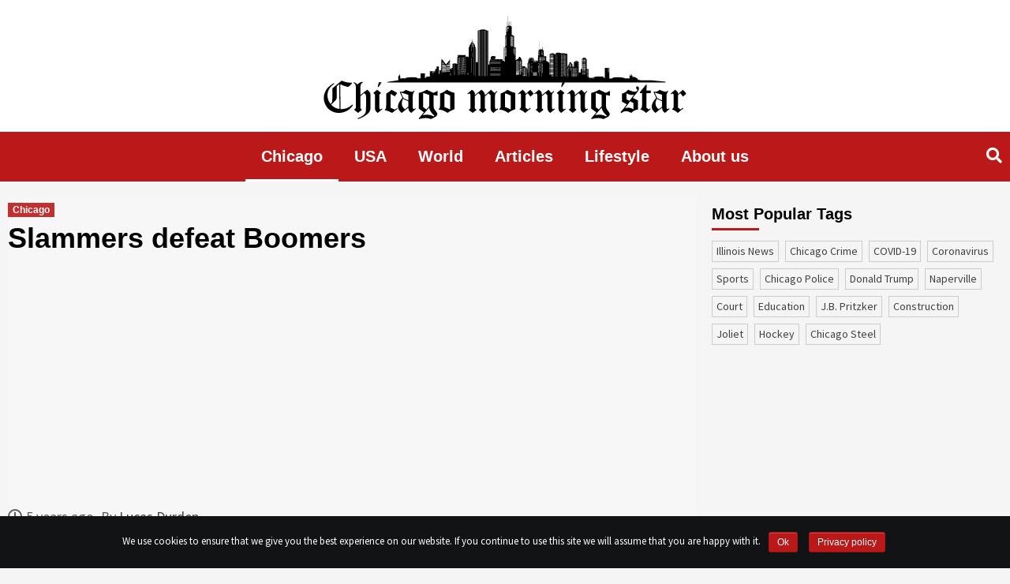

--- FILE ---
content_type: text/html; charset=UTF-8
request_url: https://chicagomorningstar.com/slammers-defeat-boomers
body_size: 14687
content:
<!doctype html><html lang="en-US" prefix="og: http://ogp.me/ns# fb: http://ogp.me/ns/fb#"><head>  <script data-no-minify="1" async src="https://chicagomorningstar.com/wp-content/cache/busting/1/gtm-37e85030537638f735d88a584a211fa7.js"></script> <script>window.dataLayer = window.dataLayer || [];

    function gtag() {
      dataLayer.push(arguments);
    }
    gtag('js', new Date());

    gtag('config', 'UA-134141211-1');

    setTimeout(function() {
      gtag('event', location.pathname, {
        'event_category': 'Visit without refusal',
      });
    }, 1000);</script> <script data-ad-client="ca-pub-1753823183000897" async src="https://pagead2.googlesyndication.com/pagead/js/adsbygoogle.js"></script> <meta charset="UTF-8"><meta name="viewport" content="width=device-width, initial-scale=1"><meta name="propeller" content="6a9b9d1805b3fed959c980d22c5102a9"><link rel="profile" href="http://gmpg.org/xfn/11"><title>Slammers defeat Boomers</title> <script type="text/javascript">function theChampLoadEvent(e){var t=window.onload;if(typeof window.onload!="function"){window.onload=e}else{window.onload=function(){t();e()}}}</script> <script type="text/javascript">var theChampDefaultLang = 'en_US', theChampCloseIconPath = 'https://chicagomorningstar.com/wp-content/plugins/super-socializer/images/close.png';</script> <script>var theChampSiteUrl = 'https://chicagomorningstar.com', theChampVerified = 0, theChampEmailPopup = 0;</script> <script>var theChampFBKey = '', theChampFBLang = 'en_US', theChampFbLikeMycred = 0, theChampSsga = 0, theChampCommentNotification = 0, theChampHeateorFcmRecentComments = 0, theChampFbIosLogin = 0;</script> <script type="text/javascript">var theChampFBCommentUrl = 'https://chicagomorningstar.com/slammers-defeat-boomers'; var theChampFBCommentColor = ''; var theChampFBCommentNumPosts = ''; var theChampFBCommentWidth = '100%'; var theChampFBCommentOrderby = ''; var theChampCommentingTabs = "wordpress,facebook,disqus", theChampGpCommentsUrl = 'https://chicagomorningstar.com/slammers-defeat-boomers', theChampDisqusShortname = '', theChampScEnabledTabs = 'wordpress,fb', theChampScLabel = 'Leave a reply', theChampScTabLabels = {"wordpress":"Default Comments (0)","fb":"Facebook Comments","disqus":"Disqus Comments"}, theChampGpCommentsWidth = 0, theChampCommentingId = 'respond'</script> <script>var theChampSharingAjaxUrl = 'https://chicagomorningstar.com/wp-admin/admin-ajax.php', heateorSsWhatsappShareAPI = 'web', heateorSsUrlCountFetched = [], heateorSsSharesText = 'Shares', heateorSsShareText = 'Share', theChampPluginIconPath = 'https://chicagomorningstar.com/wp-content/plugins/super-socializer/images/logo.png', theChampHorizontalSharingCountEnable = 0, theChampVerticalSharingCountEnable = 0, theChampSharingOffset = -10, theChampCounterOffset = -10, theChampMobileStickySharingEnabled = 0, heateorSsCopyLinkMessage = "Link copied.";
		var heateorSsVerticalSharingShortUrl = "https://chicagomorningstar.com/slammers-defeat-boomers";</script> <style type="text/css">.the_champ_horizontal_sharing .theChampSharing{color:#fff;border-width:0;border-style:solid;border-color:transparent}.the_champ_horizontal_sharing .theChampTCBackground{color:#666}.the_champ_horizontal_sharing .theChampSharing:hover{border-color:transparent}.the_champ_vertical_sharing .theChampSharing{color:#fff;border-width:0;border-style:solid;border-color:transparent}.the_champ_vertical_sharing .theChampTCBackground{color:#666}.the_champ_vertical_sharing .theChampSharing:hover{border-color:transparent}@media screen and (max-width:783px){.the_champ_vertical_sharing{display:none!important}}</style><meta name="description"  content="JOLIET, IL - A rainy night for game two of the Slammers/Boomers series got underway after a slight rain delay. Righty Logan Dubbe took to the hill with hopes to" /><meta name="robots" content="noindex,nofollow" /> <script type="application/ld+json" class="aioseop-schema">{"@context":"https://schema.org","@graph":[{"@type":"Organization","@id":"https://chicagomorningstar.com/#organization","url":"https://chicagomorningstar.com/","name":"Chicago Morning Star","sameAs":[],"logo":{"@type":"ImageObject","@id":"https://chicagomorningstar.com/#logo","url":"https://chicagomorningstar.com/wp-content/uploads/2019/05/logo.svg","caption":""},"image":{"@id":"https://chicagomorningstar.com/#logo"}},{"@type":"WebSite","@id":"https://chicagomorningstar.com/#website","url":"https://chicagomorningstar.com/","name":"Chicago Morning Star","publisher":{"@id":"https://chicagomorningstar.com/#organization"}},{"@type":"WebPage","@id":"https://chicagomorningstar.com/slammers-defeat-boomers#webpage","url":"https://chicagomorningstar.com/slammers-defeat-boomers","inLanguage":"en-US","name":"Slammers defeat Boomers","isPartOf":{"@id":"https://chicagomorningstar.com/#website"},"image":{"@type":"ImageObject","@id":"https://chicagomorningstar.com/slammers-defeat-boomers#primaryimage","url":"https://chicagomorningstar.com/wp-content/uploads/2020/07/shutterstock_539107291.jpg","width":500,"height":331},"primaryImageOfPage":{"@id":"https://chicagomorningstar.com/slammers-defeat-boomers#primaryimage"},"datePublished":"2021-06-27T17:34:14+00:00","dateModified":"2021-06-30T17:36:32+00:00"},{"@type":"Article","@id":"https://chicagomorningstar.com/slammers-defeat-boomers#article","isPartOf":{"@id":"https://chicagomorningstar.com/slammers-defeat-boomers#webpage"},"author":{"@id":"https://chicagomorningstar.com/author/lucas-durden#author"},"headline":"Slammers defeat Boomers","datePublished":"2021-06-27T17:34:14+00:00","dateModified":"2021-06-30T17:36:32+00:00","commentCount":0,"mainEntityOfPage":{"@id":"https://chicagomorningstar.com/slammers-defeat-boomers#webpage"},"publisher":{"@id":"https://chicagomorningstar.com/#organization"},"articleSection":"Chicago, baseball, Joliet, Joliet Slammers, sports","image":{"@type":"ImageObject","@id":"https://chicagomorningstar.com/slammers-defeat-boomers#primaryimage","url":"https://chicagomorningstar.com/wp-content/uploads/2020/07/shutterstock_539107291.jpg","width":500,"height":331}},{"@type":"Person","@id":"https://chicagomorningstar.com/author/lucas-durden#author","name":"Lucas Durden","sameAs":[]}]}</script> <script type="text/javascript" >window.ga=window.ga||function(){(ga.q=ga.q||[]).push(arguments)};ga.l=+new Date;
				ga('create', 'adm', { 'cookieDomain': 'chicagomorningstar.com' } );
				// Plugins
				
				ga('send', 'pageview');</script> <script async src="https://www.google-analytics.com/analytics.js"></script> <link rel="amphtml" href="https://chicagomorningstar.com/slammers-defeat-boomers/amp" /><link rel='dns-prefetch' href='//fonts.googleapis.com' /><link rel="alternate" type="application/rss+xml" title="Chicago Morning Star &raquo; Feed" href="https://chicagomorningstar.com/feed" /><style type="text/css">img.wp-smiley,img.emoji{display:inline!important;border:none!important;box-shadow:none!important;height:1em!important;width:1em!important;margin:0 .07em!important;vertical-align:-0.1em!important;background:none!important;padding:0!important}</style><link data-minify="1" rel='stylesheet' id='contact-form-7-css'  href='https://chicagomorningstar.com/wp-content/cache/min/1/wp-content/plugins/contact-form-7/includes/css/styles-5d58e6c8e7198e4905e52f5c6280fc82.css' type='text/css' media='all' /><link rel='stylesheet' id='cookie-notice-front-css'  href='https://chicagomorningstar.com/wp-content/plugins/cookie-notice/css/front.min.css?ver=4.9.10' type='text/css' media='all' /><link data-minify="1" rel='stylesheet' id='related-post-css'  href='https://chicagomorningstar.com/wp-content/cache/min/1/wp-content/plugins/related-post/assets/front/css/related-post-4b463f67391ae61b12e1fbf98724d199.css' type='text/css' media='all' /><link data-minify="1" rel='stylesheet' id='related-post-style-css'  href='https://chicagomorningstar.com/wp-content/cache/min/1/wp-content/plugins/related-post/assets/front/css/style-6dea237defaa945c64c880f2d6a0cb24.css' type='text/css' media='all' /><link rel='stylesheet' id='font-awesome-css'  href='https://chicagomorningstar.com/wp-content/plugins/related-post/assets/front/css/font-awesome.min.css?ver=4.9.10' type='text/css' media='all' /><link data-minify="1" rel='stylesheet' id='owl.carousel-css'  href='https://chicagomorningstar.com/wp-content/cache/min/1/wp-content/plugins/related-post/assets/front/css/owl.carousel-da5414b65da7aeec2e26e41e1b9d3f45.css' type='text/css' media='all' /><link data-minify="1" rel='stylesheet' id='wp-polls-css'  href='https://chicagomorningstar.com/wp-content/cache/min/1/wp-content/plugins/wp-polls/polls-css-73bd239bfdc1b1573ee5a586731e2e3b.css' type='text/css' media='all' /><style id='wp-polls-inline-css' type='text/css'>.wp-polls .pollbar{margin:1px;font-size:6px;line-height:8px;height:8px;background-image:url(https://chicagomorningstar.com/wp-content/plugins/wp-polls/images/default/pollbg.gif);border:1px solid #c8c8c8}</style><link rel='stylesheet' id='font-awesome-v5-css'  href='https://chicagomorningstar.com/wp-content/themes/covernews/assets/font-awesome-v5/css/fontawesome-all.min.css?ver=4.9.10' type='text/css' media='all' /><link rel='stylesheet' id='bootstrap-css'  href='https://chicagomorningstar.com/wp-content/themes/covernews/assets/bootstrap/css/bootstrap.min.css?ver=4.9.10' type='text/css' media='all' /><link rel='stylesheet' id='slick-css'  href='https://chicagomorningstar.com/wp-content/themes/covernews/assets/slick/css/slick.min.css?ver=4.9.10' type='text/css' media='all' /><link rel='stylesheet' id='covernews-google-fonts-css'  href='https://fonts.googleapis.com/css?family=Source%20Sans%20Pro:400,400i,700,700i|Lato:400,300,400italic,900,700&#038;subset=latin,latin-ext' type='text/css' media='all' /><link data-minify="1" rel='stylesheet' id='covernews-style-css'  href='https://chicagomorningstar.com/wp-content/cache/min/1/wp-content/themes/covernews/style-826152991b39284e51dc8e638cb94eda.css' type='text/css' media='all' /><link data-minify="1" rel='stylesheet' id='the_champ_frontend_css-css'  href='https://chicagomorningstar.com/wp-content/cache/min/1/wp-content/plugins/super-socializer/css/front-ba429f1ecc3d61524708e8adceb325d5.css' type='text/css' media='all' /><link data-minify="1" rel='stylesheet' id='the_champ_sharing_default_svg-css'  href='https://chicagomorningstar.com/wp-content/cache/min/1/wp-content/plugins/super-socializer/css/share-svg-3552b1cfb4ae00c00a2d788ccc848026.css' type='text/css' media='all' /> <script type='text/javascript' src='https://chicagomorningstar.com/wp-includes/js/jquery/jquery.js?ver=1.12.4'></script> <script type='text/javascript' src='https://chicagomorningstar.com/wp-includes/js/jquery/jquery-migrate.min.js?ver=1.4.1' defer></script> <script type='text/javascript'>/* <![CDATA[ */ var cnArgs = {"ajaxurl":"https:\/\/chicagomorningstar.com\/wp-admin\/admin-ajax.php","hideEffect":"fade","onScroll":"no","onScrollOffset":"100","cookieName":"cookie_notice_accepted","cookieValue":"true","cookieTime":"2592000","cookiePath":"\/","cookieDomain":"","redirection":"","cache":"1","refuse":"no","revoke_cookies":"0","revoke_cookies_opt":"automatic","secure":"1"}; /* ]]> */</script> <script type='text/javascript' src='https://chicagomorningstar.com/wp-content/plugins/cookie-notice/js/front.min.js?ver=1.2.46' defer></script> <script type='text/javascript'>/* <![CDATA[ */ var related_post_ajax = {"related_post_ajaxurl":"https:\/\/chicagomorningstar.com\/wp-admin\/admin-ajax.php"}; /* ]]> */</script> <script data-minify="1" type='text/javascript' src='https://chicagomorningstar.com/wp-content/cache/min/1/wp-content/plugins/related-post/assets/front/js/related-post-scripts-e280ee49bc89246991246ed1ee56490c.js' defer></script> <script type='text/javascript' src='https://chicagomorningstar.com/wp-content/plugins/related-post/assets/front/js/owl.carousel.min.js?ver=4.9.10' defer></script> <link rel='https://api.w.org/' href='https://chicagomorningstar.com/wp-json/' /><link rel="EditURI" type="application/rsd+xml" title="RSD" href="https://chicagomorningstar.com/xmlrpc.php?rsd" /><link rel="wlwmanifest" type="application/wlwmanifest+xml" href="https://chicagomorningstar.com/wp-includes/wlwmanifest.xml" /><link rel='prev' title='JC Board Approves 2021-2022 Budget' href='https://chicagomorningstar.com/jc-board-approves-2021-2022-budget' /><link rel='next' title='Bond Set at $1 Million for Plainfield Man Charged in Naperville Shooting' href='https://chicagomorningstar.com/bond-set-at-1-million-for-plainfield-man-charged-in-naperville-shooting' /><meta name="generator" content="WordPress 4.9.10" /><link rel='shortlink' href='https://chicagomorningstar.com/?p=18105' /><link rel="alternate" type="application/json+oembed" href="https://chicagomorningstar.com/wp-json/oembed/1.0/embed?url=https%3A%2F%2Fchicagomorningstar.com%2Fslammers-defeat-boomers" /><link rel="alternate" type="text/xml+oembed" href="https://chicagomorningstar.com/wp-json/oembed/1.0/embed?url=https%3A%2F%2Fchicagomorningstar.com%2Fslammers-defeat-boomers&#038;format=xml" /> <script type="text/javascript">/* <![CDATA[ */ var isc_front_data =
                {
                    caption_position : 'bottom-left',
                } /* ]]> */</script> <style>.isc-source{position:relative}</style><meta name="onesignal" content="wordpress-plugin"/> <script>window.OneSignal = window.OneSignal || [];

      OneSignal.push( function() {
        OneSignal.SERVICE_WORKER_UPDATER_PATH = "OneSignalSDKUpdaterWorker.js.php";
        OneSignal.SERVICE_WORKER_PATH = "OneSignalSDKWorker.js.php";
        OneSignal.SERVICE_WORKER_PARAM = { scope: '/' };

        OneSignal.setDefaultNotificationUrl("https://chicagomorningstar.com");
        var oneSignal_options = {};
        window._oneSignalInitOptions = oneSignal_options;

        oneSignal_options['wordpress'] = true;
oneSignal_options['appId'] = 'c7c23d1d-296d-450e-843b-2b9cca750fbe';
oneSignal_options['welcomeNotification'] = { };
oneSignal_options['welcomeNotification']['title'] = "";
oneSignal_options['welcomeNotification']['message'] = "";
oneSignal_options['path'] = "https://chicagomorningstar.com/wp-content/plugins/onesignal-free-web-push-notifications/sdk_files/";
oneSignal_options['promptOptions'] = { };
                OneSignal.init(window._oneSignalInitOptions);
                OneSignal.showSlidedownPrompt();      });

      function documentInitOneSignal() {
        var oneSignal_elements = document.getElementsByClassName("OneSignal-prompt");

        var oneSignalLinkClickHandler = function(event) { OneSignal.push(['registerForPushNotifications']); event.preventDefault(); };        for(var i = 0; i < oneSignal_elements.length; i++)
          oneSignal_elements[i].addEventListener('click', oneSignalLinkClickHandler, false);
      }

      if (document.readyState === 'complete') {
           documentInitOneSignal();
      }
      else {
           window.addEventListener("load", function(event){
               documentInitOneSignal();
          });
      }</script> <style type="text/css">.site-title,.site-description{position:absolute;clip:rect(1px,1px,1px,1px)}</style><style type="text/css" media="screen"></style><link rel="icon" href="https://chicagomorningstar.com/wp-content/uploads/2018/12/favicon2.png" sizes="32x32" /><link rel="icon" href="https://chicagomorningstar.com/wp-content/uploads/2018/12/favicon2.png" sizes="192x192" /><link rel="apple-touch-icon-precomposed" href="https://chicagomorningstar.com/wp-content/uploads/2018/12/favicon2.png" /><meta name="msapplication-TileImage" content="https://chicagomorningstar.com/wp-content/uploads/2018/12/favicon2.png" /><style type="text/css" id="wp-custom-css">.author-id-4{order:1}.author-id-3{order:2}.author-id-2{order:3}.author-id-5{order:4}.author-id-6{order:5}.author-id-8{order:6}.author-id-9{order:7}.author-id-10{order:8}.author-id-11{order:9}.author-id-12{order:10}.author-id-13{order:11}.author-id-14{order:12}.authors-list__item:last-child{order:999}.about-content p{float:none!important}.content-wrap a,.content-wrap em{word-break:break-all}.post .entry-content p{color:#000}.page-title::first-letter{text-transform:uppercase}.archive.tag .figure-categories .covernews-categories{pointer-events:none;user-select:none}.content-list{column-count:3;display:inline-block;padding-right:40px}@media only screen and (max-width:768px){.content-list{column-count:1}}.content-list li{margin-left:20px;text-decoration:underline}.site-ad{margin:20px auto;width:100%;display:flex!important;justify-content:center;clear:both}.site-ad.site-ad_sidebar{justify-content:flex-start;margin:-20px 0 0}.site-ad:empty{display:none}.onesignal-bell-svg svg .background{fill:#bb1919!important}</style><meta property="og:locale" content="en_US"/><meta property="og:site_name" content="Chicago Morning Star"/><meta property="og:title" content="Slammers defeat Boomers"/><meta property="og:url" content="https://chicagomorningstar.com/slammers-defeat-boomers"/><meta property="og:type" content="article"/><meta property="og:description" content="JOLIET, IL - A rainy night for game two of the Slammers/Boomers series got underway after a slight rain delay. Righty Logan Dubbe took to the hill with hopes to secure a win to end a long cold streak for the Slammers. Tonight&#039;s game would be Dubbe’s first start for Joliet. The Slammers walked away w"/><meta property="og:image" content="https://chicagomorningstar.com/wp-content/uploads/2020/07/shutterstock_539107291.jpg"/><meta property="og:image:url" content="https://chicagomorningstar.com/wp-content/uploads/2020/07/shutterstock_539107291.jpg"/><meta property="og:image:secure_url" content="https://chicagomorningstar.com/wp-content/uploads/2020/07/shutterstock_539107291.jpg"/><meta property="article:published_time" content="2021-06-27T12:34:14+00:00"/><meta property="article:modified_time" content="2021-06-30T12:36:32+00:00" /><meta property="og:updated_time" content="2021-06-30T12:36:32+00:00" /><meta property="article:section" content="Chicago"/><meta itemprop="name" content="Slammers defeat Boomers"/><meta itemprop="headline" content="Slammers defeat Boomers"/><meta itemprop="description" content="JOLIET, IL - A rainy night for game two of the Slammers/Boomers series got underway after a slight rain delay. Righty Logan Dubbe took to the hill with hopes to secure a win to end a long cold streak for the Slammers. Tonight&#039;s game would be Dubbe’s first start for Joliet. The Slammers walked away w"/><meta itemprop="image" content="https://chicagomorningstar.com/wp-content/uploads/2020/07/shutterstock_539107291.jpg"/><meta itemprop="datePublished" content="2021-06-27"/><meta itemprop="dateModified" content="2021-06-30T12:36:32+00:00" /><meta itemprop="author" content="Lucas Durden"/><meta name="twitter:title" content="Slammers defeat Boomers"/><meta name="twitter:url" content="https://chicagomorningstar.com/slammers-defeat-boomers"/><meta name="twitter:description" content="JOLIET, IL - A rainy night for game two of the Slammers/Boomers series got underway after a slight rain delay. Righty Logan Dubbe took to the hill with hopes to secure a win to end a long cold streak for the Slammers. Tonight&#039;s game would be Dubbe’s first start for Joliet. The Slammers walked away w"/><meta name="twitter:image" content="https://chicagomorningstar.com/wp-content/uploads/2020/07/shutterstock_539107291.jpg"/><meta name="twitter:card" content="summary_large_image"/> <noscript><style id="rocket-lazyload-nojs-css">.rll-youtube-player,[data-lazy-src]{display:none!important}</style></noscript> <style>a.tag-link-{color:#bb1919!important}</style> <script>!function(f,b,e,v,n,t,s)
    {if(f.fbq)return;n=f.fbq=function(){n.callMethod?
    n.callMethod.apply(n,arguments):n.queue.push(arguments)};
    if(!f._fbq)f._fbq=n;n.push=n;n.loaded=!0;n.version='2.0';
    n.queue=[];t=b.createElement(e);t.async=!0;
    t.src=v;s=b.getElementsByTagName(e)[0];
    s.parentNode.insertBefore(t,s)}(window,document,'script',
    'https://connect.facebook.net/en_US/fbevents.js');
    fbq('init', '2649624942020662'); 
    fbq('track', 'PageView');</script> <noscript> <img height="1" width="1"
src="https://www.facebook.com/tr?id=2649624942020662&ev=PageView
&noscript=1"/> </noscript> <script type="text/javascript">window._taboola = window._taboola || [];
    _taboola.push({
      article: 'auto'
    });
    ! function(e, f, u, i) {
      if (!document.getElementById(i)) {
        e.async = 1;
        e.src = u;
        e.id = i;
        f.parentNode.insertBefore(e, f);
      }
    }(document.createElement('script'),
      document.getElementsByTagName('script')[0],
      '//cdn.taboola.com/libtrc/markpoint-chicagomorningstar/loader.js',
      'tb_loader_script');
    if (window.performance && typeof window.performance.mark ==
      'function') {
      window.performance.mark('tbl_ic');
    }</script> </head><body class="post-template-default single single-post postid-18105 single-format-standard wp-custom-logo cookies-not-set default-content-layout align-content-left"><div id="page" class="site"> <a class="skip-link screen-reader-text" href="#content">Skip to content</a><div class="top-masthead"><div class="container"><div class="row"></div></div></div><header id="masthead" class="site-header"><div class="masthead-banner " data-background=""><div class="container"><div class="row"><div class="col-12"><div class="site-branding"> <a href="https://chicagomorningstar.com/" class="custom-logo-link" rel="home" itemprop="url"><img src="data:image/svg+xml,%3Csvg%20xmlns='http://www.w3.org/2000/svg'%20viewBox='0%200%201%201'%3E%3C/svg%3E" class="custom-logo" alt="Chicago Morning Star" itemprop="logo" data-lazy-src="https://chicagomorningstar.com/wp-content/uploads/2019/05/logo.svg" /><noscript><img src="https://chicagomorningstar.com/wp-content/uploads/2019/05/logo.svg" class="custom-logo" alt="Chicago Morning Star" itemprop="logo" /></noscript></a><p class="site-title font-family-1"> <a href="https://chicagomorningstar.com/"
rel="home">Chicago Morning Star</a></p></div></div><div class="col-md-8"></div></div></div></div><nav id="site-navigation" class="main-navigation"><div class="container"><div class="row"><div class="kol-12"><div class="navigation-container"><div class="cart-search"><span class="af-search-click icon-search"> <i class="fa fa-search"></i> </span></div><span class="toggle-menu" aria-controls="primary-menu" aria-expanded="false"> <span class="screen-reader-text">Primary Menu</span> <i class="ham"></i> </span> <span class="af-mobile-site-title-wrap"> <img src="data:image/svg+xml,%3Csvg%20xmlns='http://www.w3.org/2000/svg'%20viewBox='0%200%201%201'%3E%3C/svg%3E" class="custom-logo" alt="chicagomorningstar" itemprop="logo" data-lazy-src="https://chicagomorningstar.com/wp-content/uploads/2019/04/logo-invert.png"><noscript><img src="https://chicagomorningstar.com/wp-content/uploads/2019/04/logo-invert.png" class="custom-logo" alt="chicagomorningstar" itemprop="logo"></noscript><p class="site-title font-family-1"> <a href="https://chicagomorningstar.com/"
rel="home">Chicago Morning Star</a></p> </span><div class="menu main-menu"><ul id="primary-menu" class="menu"><li id="menu-item-8545" class="menu-item menu-item-type-taxonomy menu-item-object-category current-post-ancestor current-menu-parent current-post-parent menu-item-8545"><a href="https://chicagomorningstar.com/category/news">Chicago</a></li><li id="menu-item-8548" class="menu-item menu-item-type-taxonomy menu-item-object-category menu-item-8548"><a href="https://chicagomorningstar.com/category/usa">USA</a></li><li id="menu-item-8549" class="menu-item menu-item-type-taxonomy menu-item-object-category menu-item-8549"><a href="https://chicagomorningstar.com/category/world">World</a></li><li id="menu-item-9344" class="menu-item menu-item-type-taxonomy menu-item-object-category menu-item-9344"><a href="https://chicagomorningstar.com/category/articles">Articles</a></li><li id="menu-item-12822" class="menu-item menu-item-type-taxonomy menu-item-object-category menu-item-12822"><a href="https://chicagomorningstar.com/category/lifestyle">Lifestyle</a></li><li id="menu-item-14219" class="menu-item menu-item-type-post_type menu-item-object-page menu-item-14219"><a href="https://chicagomorningstar.com/about-us">About us</a></li></ul></div></div></div></div></div></nav><div class="main-navigation-placeholder"></div></header><div id="af-search-wrap"><div class="af-search-box table-block"><div class="table-block-child v-center text-center"><form role="search" method="get" class="search-form" action="https://chicagomorningstar.com/"> <label> <span class="screen-reader-text">Search for:</span> <input type="search" required class="search-field" placeholder="Search &hellip;" value="" name="s" /> </label> <input type="submit" class="search-submit" value="Search" /></form></div></div><div class="af-search-close af-search-click"> <span></span> <span></span></div></div><div id="content" class="container"><div class="row"><div id="primary" class="content-area"><main id="main" class="site-main"><article id="post-18105" class="post-18105 post type-post status-publish format-standard has-post-thumbnail hentry category-news tag-baseball tag-joliet tag-joliet-slammers tag-sports"><div class="entry-content-wrap"><header class="entry-header"><div class="header-details-wrapper"><div class="entry-header-details"><div class="figure-categories figure-categories-bg"><ul class="cat-links"><li class="meta-category" style="color: #bb1919"> <a class="covernews-categories" href="https://chicagomorningstar.com/category/news" alt="View all posts in Chicago"
style="background-color: #bb1919"> Chicago </a></li></ul></div><h1 class="entry-title">Slammers defeat Boomers</h1> <script async src="https://pagead2.googlesyndication.com/pagead/js/adsbygoogle.js"></script>  <ins class="adsbygoogle site-ad site-ad_under-heading" style="display:block" data-ad-client="ca-pub-1753823183000897" data-ad-slot="7440740979" data-ad-format="auto" data-full-width-responsive="true"></ins> <script>(adsbygoogle = window.adsbygoogle || []).push({});</script> <span class="author-links"> <span class="item-metadata posts-date"> <i class="far fa-clock"></i>5 years ago </span> <span class="item-metadata posts-author"> By <a href="https://chicagomorningstar.com/author/lucas-durden"> Lucas Durden </a> </span> </span></div></div><div class="post-thumbnail full-width-image"> <img width="500" height="331" src="data:image/svg+xml,%3Csvg%20xmlns='http://www.w3.org/2000/svg'%20viewBox='0%200%20500%20331'%3E%3C/svg%3E" class="attachment-covernews-featured size-covernews-featured wp-post-image" alt="Slammers defeat Boomers" data-lazy-srcset="https://chicagomorningstar.com/wp-content/uploads/2020/07/shutterstock_539107291.jpg 500w, https://chicagomorningstar.com/wp-content/uploads/2020/07/shutterstock_539107291-300x199.jpg 300w" data-lazy-sizes="(max-width: 500px) 100vw, 500px" data-lazy-src="https://chicagomorningstar.com/wp-content/uploads/2020/07/shutterstock_539107291.jpg" /><noscript><img width="500" height="331" src="https://chicagomorningstar.com/wp-content/uploads/2020/07/shutterstock_539107291.jpg" class="attachment-covernews-featured size-covernews-featured wp-post-image" alt="Slammers defeat Boomers" srcset="https://chicagomorningstar.com/wp-content/uploads/2020/07/shutterstock_539107291.jpg 500w, https://chicagomorningstar.com/wp-content/uploads/2020/07/shutterstock_539107291-300x199.jpg 300w" sizes="(max-width: 500px) 100vw, 500px" /></noscript></div></header><div class="entry-content"><p dir="ltr">JOLIET, IL &#8211; A rainy night for game two of the Slammers/Boomers series got underway after a slight rain delay. Righty Logan Dubbe took to the hill with hopes to secure a win to end a long cold streak for the Slammers. Tonight&#8217;s game would be Dubbe’s first start for Joliet. The Slammers walked away with a win tonight with the final tally being 7-4.</p><p>A quick start for the Boomers as they put the first run on the board in the top of the second inning from an RBI single by Nick Oddo. The Boomers would only score three more times, once in the fourth, a home run by Chase Dawson. In the fifth, Alec Craig hit a double bringing in Clint Hardy for an unearned run. Finally, in the ninth inning with a double by Luke Becker bringing in another unearned run scored by Alec Craig.</p><p>The Slammers bats came alive tonight scoring their two runs in the fourth, an RBI  double by Pactrick Causa bringing home Alonzo Jones and a RBI single by Kyle Jacobsen scoring Causa . This put the score at 2-2.</p><p>The bottom of the inning was lively for the Slammers as they scored three more runs. An RBI single by Lane Baremore scored Dylan Hardy. Brylie Ware would score from third after a single hit by Alonzo Jones. Patric Causa got to first on a fielder&#8217;s choice, and Lane Baremore would cross the plate scoring the third and final run of the inning.</p><p>In the bottom of the sixth a solo Braxton bomb would drive in another run for the Slammers. This would be Braxton Davidson’s fifth home run of the season.</p><p>In the top of the seventh the Slammers sent Mario Samuel to the mound to relieve Logan Dubbe, who had an outstanding first start facing 24 batters, pitching a total of 6 strikeouts and only having two earned runs to his name. The scoring for the Slammers seemed to be nonstop as Kyle Jacobsen hit an RBI single letting Alonzo Jones cross the plate.</p><p>Trevor Charpie would come into the game in the top of the eight to cut Mario Samuel a break. Trevor would only let up one run while on the mound helping keep Joliet on top to secure the win.</p><p>Tonight&#8217;s 7-4 win ties the series between Joliet and Schaumburg one game each. The Slammers record is now 11 and 16 on the season. The next home game will be Sunday, June 27th at 1:05 p.m. This will be the final game of the Slammers/Boomers series and an end to a 6 game home stand.</p><p><a href="http://www.jolietslammers.com/news/slammers-defeat-boomers">Original</a></p><div style='clear: both'></div><div  class='the_champ_sharing_container the_champ_horizontal_sharing' super-socializer-data-href="https://chicagomorningstar.com/slammers-defeat-boomers"><div class='the_champ_sharing_title' style="font-weight:bold" ></div><ul class="the_champ_sharing_ul"><li class="theChampSharingRound"><i style="width:60px;height:60px;" alt="Flipboard" Title="Flipboard" class="theChampSharing theChampFlipboardBackground" onclick='theChampPopup("https://share.flipboard.com/bookmarklet/popout?v=2&url=https%3A%2F%2Fchicagomorningstar.com%2Fslammers-defeat-boomers&title=Slammers%20defeat%20Boomers")'><ss style="display:block;" class="theChampSharingSvg theChampFlipboardSvg"></ss></i></li><li class="theChampSharingRound"><i style="width:60px;height:60px;" alt="Mix" Title="Mix" class="theChampSharing theChampMixBackground" onclick='theChampPopup("https://mix.com/mixit?url=https%3A%2F%2Fchicagomorningstar.com%2Fslammers-defeat-boomers")'><ss style="display:block;" class="theChampSharingSvg theChampMixSvg"></ss></i></li><li class="theChampSharingRound"><i style="width:60px;height:60px;" alt="Facebook" Title="Facebook" class="theChampSharing theChampFacebookBackground" onclick='theChampPopup("https://www.facebook.com/sharer/sharer.php?u=https%3A%2F%2Fchicagomorningstar.com%2Fslammers-defeat-boomers")'><ss style="display:block;" class="theChampSharingSvg theChampFacebookSvg"></ss></i></li><li class="theChampSharingRound"><i style="width:60px;height:60px;" alt="Twitter" Title="Twitter" class="theChampSharing theChampTwitterBackground" onclick='theChampPopup("http://twitter.com/intent/tweet?text=Slammers%20defeat%20Boomers&url=https%3A%2F%2Fchicagomorningstar.com%2Fslammers-defeat-boomers")'><ss style="display:block;" class="theChampSharingSvg theChampTwitterSvg"></ss></i></li></ul><div style="clear:both"></div></div><div style='clear: both'></div> <span class="author-links"><div class="author-post"><div class="author-info"><div class="author-info__foto text-center"> <a href="https://chicagomorningstar.com/author/lucas-durden"> <img width="150" height="150" src="data:image/svg+xml,%3Csvg%20xmlns='http://www.w3.org/2000/svg'%20viewBox='0%200%20150%20150'%3E%3C/svg%3E" class="attachment-thumbnail size-thumbnail" alt="Lucas Durden" data-lazy-srcset="https://chicagomorningstar.com/wp-content/uploads/2020/02/4-150x150.jpg 150w, https://chicagomorningstar.com/wp-content/uploads/2020/02/4-300x300.jpg 300w, https://chicagomorningstar.com/wp-content/uploads/2020/02/4-24x24.jpg 24w, https://chicagomorningstar.com/wp-content/uploads/2020/02/4-48x48.jpg 48w, https://chicagomorningstar.com/wp-content/uploads/2020/02/4-96x96.jpg 96w, https://chicagomorningstar.com/wp-content/uploads/2020/02/4.jpg 600w" data-lazy-sizes="(max-width: 150px) 100vw, 150px" data-lazy-src="https://chicagomorningstar.com/wp-content/uploads/2020/02/4-150x150.jpg" /><noscript><img width="150" height="150" src="https://chicagomorningstar.com/wp-content/uploads/2020/02/4-150x150.jpg" class="attachment-thumbnail size-thumbnail" alt="Lucas Durden" srcset="https://chicagomorningstar.com/wp-content/uploads/2020/02/4-150x150.jpg 150w, https://chicagomorningstar.com/wp-content/uploads/2020/02/4-300x300.jpg 300w, https://chicagomorningstar.com/wp-content/uploads/2020/02/4-24x24.jpg 24w, https://chicagomorningstar.com/wp-content/uploads/2020/02/4-48x48.jpg 48w, https://chicagomorningstar.com/wp-content/uploads/2020/02/4-96x96.jpg 96w, https://chicagomorningstar.com/wp-content/uploads/2020/02/4.jpg 600w" sizes="(max-width: 150px) 100vw, 150px" /></noscript> </a></div><div class="author-info__descr"><div class=""><h4><a href="https://chicagomorningstar.com/author/lucas-durden"> Lucas Durden </a></h4></div><div class=""><p>Guest Writer</p></div></div></div></div></span><div  class="related-post slider" ><div  class="headline" >Related Posts</div><div class="post-list owl-carousel"><div class="item"><div class="thumb"> <a href="https://chicagomorningstar.com/summer-slam-all-city-tennis-tournament-winners-announced"><img src="data:image/svg+xml,%3Csvg%20xmlns='http://www.w3.org/2000/svg'%20viewBox='0%200%201%201'%3E%3C/svg%3E" alt="Summer Slam All-City Tennis Tournament Winners Announced" data-lazy-src="https://chicagomorningstar.com/wp-content/uploads/2021/07/shutterstock_181769753-150x150.jpg" /><noscript><img src="https://chicagomorningstar.com/wp-content/uploads/2021/07/shutterstock_181769753-150x150.jpg" alt="Summer Slam All-City Tennis Tournament Winners Announced" /></noscript></a></div><div class="title"> <a class="title" class="title" href="https://chicagomorningstar.com/summer-slam-all-city-tennis-tournament-winners-announced">Summer Slam All-City Tennis Tournament Winners Announced</a></div><div class="excerpt"> On Friday, July 22, Naperville Park District hosted the Summer Slam All-City Tennis Tournament at <a class="read-more" href="https://chicagomorningstar.com/summer-slam-all-city-tennis-tournament-winners-announced"> </a></div></div><div class="item"><div class="thumb"> <a href="https://chicagomorningstar.com/four-players-with-steel-ties-selected-at-2022-nhl-draft"><img src="data:image/svg+xml,%3Csvg%20xmlns='http://www.w3.org/2000/svg'%20viewBox='0%200%201%201'%3E%3C/svg%3E" alt="Four Players With Steel Ties Selected At 2022 NHL Draft" data-lazy-src="https://chicagomorningstar.com/wp-content/uploads/2019/10/shutterstock_576241228-150x150.jpg" /><noscript><img src="https://chicagomorningstar.com/wp-content/uploads/2019/10/shutterstock_576241228-150x150.jpg" alt="Four Players With Steel Ties Selected At 2022 NHL Draft" /></noscript></a></div><div class="title"> <a class="title" class="title" href="https://chicagomorningstar.com/four-players-with-steel-ties-selected-at-2022-nhl-draft">Four Players With Steel Ties Selected At 2022 NHL Draft</a></div><div class="excerpt"> GENEVA, ILLINOIS — The Chicago Steel, members of the United States Hockey League, continued a string <a class="read-more" href="https://chicagomorningstar.com/four-players-with-steel-ties-selected-at-2022-nhl-draft"> </a></div></div><div class="item"><div class="thumb"> <a href="https://chicagomorningstar.com/chicago-steel-to-highlight-bain-family-of-batavia"><img src="data:image/svg+xml,%3Csvg%20xmlns='http://www.w3.org/2000/svg'%20viewBox='0%200%201%201'%3E%3C/svg%3E" alt="Chicago Steel to highlight Bain Family of Batavia" data-lazy-src="https://chicagomorningstar.com/wp-content/uploads/2022/08/download-150x150.png" /><noscript><img src="https://chicagomorningstar.com/wp-content/uploads/2022/08/download-150x150.png" alt="Chicago Steel to highlight Bain Family of Batavia" /></noscript></a></div><div class="title"> <a class="title" class="title" href="https://chicagomorningstar.com/chicago-steel-to-highlight-bain-family-of-batavia">Chicago Steel to highlight Bain Family of Batavia</a></div><div class="excerpt"> GENEVA, ILLINOIS — The Chicago Steel announced Wednesday that the team has chosen to highlight <a class="read-more" href="https://chicagomorningstar.com/chicago-steel-to-highlight-bain-family-of-batavia"> </a></div></div><div class="item"><div class="thumb"> <a href="https://chicagomorningstar.com/joliet-slammers-announce-front-office-changes"><img src="data:image/svg+xml,%3Csvg%20xmlns='http://www.w3.org/2000/svg'%20viewBox='0%200%201%201'%3E%3C/svg%3E" alt="Joliet Slammers Announce Front Office Changes" data-lazy-src="https://chicagomorningstar.com/wp-content/uploads/2020/07/shutterstock_539107291-150x150.jpg" /><noscript><img src="https://chicagomorningstar.com/wp-content/uploads/2020/07/shutterstock_539107291-150x150.jpg" alt="Joliet Slammers Announce Front Office Changes" /></noscript></a></div><div class="title"> <a class="title" class="title" href="https://chicagomorningstar.com/joliet-slammers-announce-front-office-changes">Joliet Slammers Announce Front Office Changes</a></div><div class="excerpt"> The Joliet Slammers are excited to announce several front office changes as they close out <a class="read-more" href="https://chicagomorningstar.com/joliet-slammers-announce-front-office-changes"> </a></div></div><div class="item"><div class="thumb"> <a href="https://chicagomorningstar.com/joliet-falls-in-close-game-two"><img src="data:image/svg+xml,%3Csvg%20xmlns='http://www.w3.org/2000/svg'%20viewBox='0%200%201%201'%3E%3C/svg%3E" alt="Joliet falls in close game two" data-lazy-src="https://chicagomorningstar.com/wp-content/uploads/2021/07/shutterstock_532288168-150x150.jpg" /><noscript><img src="https://chicagomorningstar.com/wp-content/uploads/2021/07/shutterstock_532288168-150x150.jpg" alt="Joliet falls in close game two" /></noscript></a></div><div class="title"> <a class="title" class="title" href="https://chicagomorningstar.com/joliet-falls-in-close-game-two">Joliet falls in close game two</a></div><div class="excerpt"> JOLIET, IL - The Slammers looked to put a win on the board tonight to <a class="read-more" href="https://chicagomorningstar.com/joliet-falls-in-close-game-two"> </a></div></div><div class="item"><div class="thumb"> <a href="https://chicagomorningstar.com/slammers-fall-in-game-one-to-yalls"><img src="data:image/svg+xml,%3Csvg%20xmlns='http://www.w3.org/2000/svg'%20viewBox='0%200%201%201'%3E%3C/svg%3E" alt="Slammers fall in game one to y&#8217;alls" data-lazy-src="https://chicagomorningstar.com/wp-content/uploads/2021/07/shutterstock_144630422-150x150.jpg" /><noscript><img src="https://chicagomorningstar.com/wp-content/uploads/2021/07/shutterstock_144630422-150x150.jpg" alt="Slammers fall in game one to y&#8217;alls" /></noscript></a></div><div class="title"> <a class="title" class="title" href="https://chicagomorningstar.com/slammers-fall-in-game-one-to-yalls">Slammers fall in game one to y&#8217;alls</a></div><div class="excerpt"> JOLIET, IL - As the Slammers return home to DuPage Medical Group Field, righty Logan <a class="read-more" href="https://chicagomorningstar.com/slammers-fall-in-game-one-to-yalls"> </a></div></div><div class="item"><div class="thumb"> <a href="https://chicagomorningstar.com/greeter-all-american-runner-on-getting-involved-at-jjc"><img src="data:image/svg+xml,%3Csvg%20xmlns='http://www.w3.org/2000/svg'%20viewBox='0%200%201%201'%3E%3C/svg%3E" alt="Greeter, All-American Runner on Getting Involved at JJC" data-lazy-src="https://chicagomorningstar.com/wp-content/uploads/2021/06/shutterstock_385235995-150x150.jpg" /><noscript><img src="https://chicagomorningstar.com/wp-content/uploads/2021/06/shutterstock_385235995-150x150.jpg" alt="Greeter, All-American Runner on Getting Involved at JJC" /></noscript></a></div><div class="title"> <a class="title" class="title" href="https://chicagomorningstar.com/greeter-all-american-runner-on-getting-involved-at-jjc">Greeter, All-American Runner on Getting Involved at JJC</a></div><div class="excerpt"> Amid the obstacles of the pandemic, 20-year-old Erica Nurczyk found a way to stay true <a class="read-more" href="https://chicagomorningstar.com/greeter-all-american-runner-on-getting-involved-at-jjc"> </a></div></div><div class="item"><div class="thumb"> <a href="https://chicagomorningstar.com/jandron-strong-but-slammers-fall-short-to-quebec"><img src="data:image/svg+xml,%3Csvg%20xmlns='http://www.w3.org/2000/svg'%20viewBox='0%200%201%201'%3E%3C/svg%3E" alt="Jandron strong, but Slammers fall short to Québec" data-lazy-src="https://chicagomorningstar.com/wp-content/uploads/2021/06/shutterstock_1930982000-150x150.jpg" /><noscript><img src="https://chicagomorningstar.com/wp-content/uploads/2021/06/shutterstock_1930982000-150x150.jpg" alt="Jandron strong, but Slammers fall short to Québec" /></noscript></a></div><div class="title"> <a class="title" class="title" href="https://chicagomorningstar.com/jandron-strong-but-slammers-fall-short-to-quebec">Jandron strong, but Slammers fall short to Québec</a></div><div class="excerpt"> The first of 3 games back home at DuPage Medical Group Field against Équipe Québec. <a class="read-more" href="https://chicagomorningstar.com/jandron-strong-but-slammers-fall-short-to-quebec"> </a></div></div><div class="item"><div class="thumb"> <a href="https://chicagomorningstar.com/slammers-come-up-short-looking-for-sweep"><img src="data:image/svg+xml,%3Csvg%20xmlns='http://www.w3.org/2000/svg'%20viewBox='0%200%201%201'%3E%3C/svg%3E" alt="Slammers come up short looking for sweep" data-lazy-src="https://chicagomorningstar.com/wp-content/uploads/2021/06/shutterstock_147286310-150x150.jpg" /><noscript><img src="https://chicagomorningstar.com/wp-content/uploads/2021/06/shutterstock_147286310-150x150.jpg" alt="Slammers come up short looking for sweep" /></noscript></a></div><div class="title"> <a class="title" class="title" href="https://chicagomorningstar.com/slammers-come-up-short-looking-for-sweep">Slammers come up short looking for sweep</a></div><div class="excerpt"> JOLIET, IL - Looking to further their division lead over the Thunderbolts, the Slammers hoped <a class="read-more" href="https://chicagomorningstar.com/slammers-come-up-short-looking-for-sweep"> </a></div></div><div class="item"><div class="thumb"> <a href="https://chicagomorningstar.com/slammers-rally-to-beat-thunderbolts"><img src="data:image/svg+xml,%3Csvg%20xmlns='http://www.w3.org/2000/svg'%20viewBox='0%200%201%201'%3E%3C/svg%3E" alt="Slammers rally to beat thunderbolts" data-lazy-src="https://chicagomorningstar.com/wp-content/uploads/2020/09/shutterstock_1723519402-150x150.jpg" /><noscript><img src="https://chicagomorningstar.com/wp-content/uploads/2020/09/shutterstock_1723519402-150x150.jpg" alt="Slammers rally to beat thunderbolts" /></noscript></a></div><div class="title"> <a class="title" class="title" href="https://chicagomorningstar.com/slammers-rally-to-beat-thunderbolts">Slammers rally to beat thunderbolts</a></div><div class="excerpt"> JOLIET, IL - After a defeat in the last series, the Slammers were eager to <a class="read-more" href="https://chicagomorningstar.com/slammers-rally-to-beat-thunderbolts"> </a></div></div></div></div><style type="text/css">.related-post .post-list{}.related-post .post-list .item .title{font-size:16px;color:#000;line-height:normal}.related-post .post-list .item .thumb{max-height:180px}.related-post .post-list .item .excerpt{font-size:13px;color:#999;line-height:normal}.related-post .owl-dots .owl-dot{background:true;color:true}</style> <script>jQuery(document).ready(function($)
	{
		$(".related-post .post-list").owlCarousel({
			
			items :4,
			responsiveClass:true,
			
			responsive:{
				0:{
					items:2,
					
				},
				600:{
					items:2,
					
				},
				
				900:{
					items:3,
					
				},				
				
				1000:{
					items:4,
					
					
				}
			},
			
						rewind: true,
				
			
						loop: true,
						
						center: true,
					
			
			
						autoplay: true,
			autoplayHoverPause: true,
							
			
						nav: true,
			navSpeed: 1000,
			navText : ["",""],
							
			
			
						dots: false,
			dotsSpeed: 1000,
			navText : ["",""],
							
			
			
						touchDrag: true,
						
			
						mouseDrag: true,
				
			
						rtl: false,
									
	
		});
	});</script> <div class="post-item-metadata entry-meta"> <span class="tags-links">Tags: <a href="https://chicagomorningstar.com/tag/baseball" rel="tag">baseball</a>, <a href="https://chicagomorningstar.com/tag/joliet" rel="tag">Joliet</a>, <a href="https://chicagomorningstar.com/tag/joliet-slammers" rel="tag">Joliet Slammers</a>, <a href="https://chicagomorningstar.com/tag/sports" rel="tag">sports</a></span></div><nav class="navigation post-navigation" role="navigation"><h2 class="screen-reader-text">Continue Reading</h2><div class="nav-links"><div class="nav-previous"><a href="https://chicagomorningstar.com/jc-board-approves-2021-2022-budget" rel="prev"><span class="em-post-navigation">Previous</span> JC Board Approves 2021-2022 Budget</a></div><div class="nav-next"><a href="https://chicagomorningstar.com/bond-set-at-1-million-for-plainfield-man-charged-in-naperville-shooting" rel="next"><span class="em-post-navigation">Next</span> Bond Set at $1 Million for Plainfield Man Charged in Naperville Shooting</a></div></div></nav><div id="taboola-right-rail-thumbnails"></div> <script type="text/javascript">window._taboola = window._taboola || [];
        _taboola.push({
          mode: 'thumbnails-rr',
          container: 'taboola-right-rail-thumbnails',
          placement: 'Right Rail Thumbnails',
          target_type: 'mix'
        });</script> </div></div></article></main></div><aside id="secondary" class="widget-area aft-sticky-sidebar"><div id="mostpopulartags-2" class="widget covernews-widget widget_most_popular_tags"><h2 class="widget-title widget-title-1"><span>Most Popular Tags</span></h2><a href="https://chicagomorningstar.com/tag/illinois" class="tag-cloud-link tag-link-322 tag-link-position-1" style="font-size: 14px;">Illinois News</a> <a href="https://chicagomorningstar.com/tag/crime" class="tag-cloud-link tag-link-291 tag-link-position-2" style="font-size: 14px;">Chicago Crime</a> <a href="https://chicagomorningstar.com/tag/covid-19" class="tag-cloud-link tag-link-3332 tag-link-position-3" style="font-size: 14px;">COVID-19</a> <a href="https://chicagomorningstar.com/tag/coronavirus" class="tag-cloud-link tag-link-3141 tag-link-position-4" style="font-size: 14px;">coronavirus</a> <a href="https://chicagomorningstar.com/tag/sports" class="tag-cloud-link tag-link-638 tag-link-position-5" style="font-size: 14px;">sports</a> <a href="https://chicagomorningstar.com/tag/police" class="tag-cloud-link tag-link-231 tag-link-position-6" style="font-size: 14px;">Chicago Police</a> <a href="https://chicagomorningstar.com/tag/donald-trump" class="tag-cloud-link tag-link-430 tag-link-position-7" style="font-size: 14px;">Donald Trump</a> <a href="https://chicagomorningstar.com/tag/naperville" class="tag-cloud-link tag-link-2019 tag-link-position-8" style="font-size: 14px;">Naperville</a> <a href="https://chicagomorningstar.com/tag/court" class="tag-cloud-link tag-link-289 tag-link-position-9" style="font-size: 14px;">court</a> <a href="https://chicagomorningstar.com/tag/education" class="tag-cloud-link tag-link-988 tag-link-position-10" style="font-size: 14px;">education</a> <a href="https://chicagomorningstar.com/tag/j-b-pritzker" class="tag-cloud-link tag-link-897 tag-link-position-11" style="font-size: 14px;">J.B. Pritzker</a> <a href="https://chicagomorningstar.com/tag/construction" class="tag-cloud-link tag-link-1967 tag-link-position-12" style="font-size: 14px;">construction</a> <a href="https://chicagomorningstar.com/tag/joliet" class="tag-cloud-link tag-link-2040 tag-link-position-13" style="font-size: 14px;">Joliet</a> <a href="https://chicagomorningstar.com/tag/hockey" class="tag-cloud-link tag-link-358 tag-link-position-14" style="font-size: 14px;">Hockey</a> <a href="https://chicagomorningstar.com/tag/chicago-steel" class="tag-cloud-link tag-link-887 tag-link-position-15" style="font-size: 14px;">Chicago Steel</a></div><div id="custom_html-2" class="widget_text widget covernews-widget widget_custom_html"><div class="textwidget custom-html-widget"></div></div></aside></div></div><div class="af-main-banner-latest-posts grid-layout"><div class="container"><div class="row"><div class="widget-title-section"><h4 class="widget-title header-after1"> <span class="header-after"> You may have missed </span></h4></div><div class="row"><div class="col-sm-15 latest-posts-grid" data-mh="latest-posts-grid"><div class="spotlight-post"><figure class="categorised-article inside-img"><div class="categorised-article-wrapper"><div class="data-bg data-bg-hover data-bg-categorised"
data-background="https://chicagomorningstar.com/wp-content/uploads/2026/01/nba-logo-on-transparent-background-free-vector-675x450.jpg"> <a href="https://chicagomorningstar.com/derozan-kings-top-knicks-as-bulls-win-thriller"></a></div></div><div class="figure-categories figure-categories-bg"><ul class="cat-links"><li class="meta-category" style="color: #bb1919"> <a class="covernews-categories" href="https://chicagomorningstar.com/category/news" alt="View all posts in Chicago"
style="background-color: #bb1919"> Chicago </a></li></ul></div></figure><figcaption><h3 class="article-title article-title-1"> <a href="https://chicagomorningstar.com/derozan-kings-top-knicks-as-bulls-win-thriller"> DeRozan, Kings Top Knicks as Bulls Win Thriller </a></h3><div class="grid-item-metadata"> <span class="author-links"> <span class="item-metadata posts-date"> <i class="far fa-clock"></i>2 days ago </span> <span class="item-metadata posts-author"> By <a href="https://chicagomorningstar.com/author/ivan-cease"> Ivan Cease </a> </span> </span></div></figcaption></div></div><div class="col-sm-15 latest-posts-grid" data-mh="latest-posts-grid"><div class="spotlight-post"><figure class="categorised-article inside-img"><div class="categorised-article-wrapper"><div class="data-bg data-bg-hover data-bg-categorised"
data-background="https://chicagomorningstar.com/wp-content/uploads/2025/09/Chicago_Mayor_resized-675x450.jpg"> <a href="https://chicagomorningstar.com/chicago-employment-index-falls-to-lowest-level-since-2009"></a></div></div><div class="figure-categories figure-categories-bg"><ul class="cat-links"><li class="meta-category" style="color: #bb1919"> <a class="covernews-categories" href="https://chicagomorningstar.com/category/news" alt="View all posts in Chicago"
style="background-color: #bb1919"> Chicago </a></li><li class="meta-category" style="color: #8800AA"> <a class="covernews-categories" href="https://chicagomorningstar.com/category/illinois" alt="View all posts in Illinois"
style="background-color: #8800AA"> Illinois </a></li></ul></div></figure><figcaption><h3 class="article-title article-title-1"> <a href="https://chicagomorningstar.com/chicago-employment-index-falls-to-lowest-level-since-2009"> Chicago Employment Index Falls to Lowest Level Since 2009 </a></h3><div class="grid-item-metadata"> <span class="author-links"> <span class="item-metadata posts-date"> <i class="far fa-clock"></i>3 days ago </span> <span class="item-metadata posts-author"> By <a href="https://chicagomorningstar.com/author/adm"> adm </a> </span> </span></div></figcaption></div></div><div class="col-sm-15 latest-posts-grid" data-mh="latest-posts-grid"><div class="spotlight-post"><figure class="categorised-article inside-img"><div class="categorised-article-wrapper"><div class="data-bg data-bg-hover data-bg-categorised"
data-background="https://chicagomorningstar.com/wp-content/uploads/2026/01/Chicago-Small-Businesses-Enter-2026-With-Cautious-Outlook-675x450.jpeg"> <a href="https://chicagomorningstar.com/chicago-small-businesses-enter-2026-with-cautious-outlook"></a></div></div><div class="figure-categories figure-categories-bg"><ul class="cat-links"><li class="meta-category" style="color: #bb1919"> <a class="covernews-categories" href="https://chicagomorningstar.com/category/news" alt="View all posts in Chicago"
style="background-color: #bb1919"> Chicago </a></li><li class="meta-category" style="color: #8800AA"> <a class="covernews-categories" href="https://chicagomorningstar.com/category/illinois" alt="View all posts in Illinois"
style="background-color: #8800AA"> Illinois </a></li></ul></div></figure><figcaption><h3 class="article-title article-title-1"> <a href="https://chicagomorningstar.com/chicago-small-businesses-enter-2026-with-cautious-outlook"> Chicago Small Businesses Enter 2026 With Cautious Outlook </a></h3><div class="grid-item-metadata"> <span class="author-links"> <span class="item-metadata posts-date"> <i class="far fa-clock"></i>3 days ago </span> <span class="item-metadata posts-author"> By <a href="https://chicagomorningstar.com/author/lucas-durden"> Lucas Durden </a> </span> </span></div></figcaption></div></div><div class="col-sm-15 latest-posts-grid" data-mh="latest-posts-grid"><div class="spotlight-post"><figure class="categorised-article inside-img"><div class="categorised-article-wrapper"><div class="data-bg data-bg-hover data-bg-categorised"
data-background="https://chicagomorningstar.com/wp-content/uploads/2026/01/Illinois-Approves-New-Regional-Transit-Authority-Overhaul-675x450.jpg"> <a href="https://chicagomorningstar.com/illinois-approves-new-regional-transit-authority-overhaul"></a></div></div><div class="figure-categories figure-categories-bg"><ul class="cat-links"><li class="meta-category" style="color: #8800AA"> <a class="covernews-categories" href="https://chicagomorningstar.com/category/illinois" alt="View all posts in Illinois"
style="background-color: #8800AA"> Illinois </a></li></ul></div></figure><figcaption><h3 class="article-title article-title-1"> <a href="https://chicagomorningstar.com/illinois-approves-new-regional-transit-authority-overhaul"> Illinois Approves New Regional Transit Authority Overhaul </a></h3><div class="grid-item-metadata"> <span class="author-links"> <span class="item-metadata posts-date"> <i class="far fa-clock"></i>5 days ago </span> <span class="item-metadata posts-author"> By <a href="https://chicagomorningstar.com/author/savion-buehler"> Savion Buehler </a> </span> </span></div></figcaption></div></div><div class="col-sm-15 latest-posts-grid" data-mh="latest-posts-grid"><div class="spotlight-post"><figure class="categorised-article inside-img"><div class="categorised-article-wrapper"><div class="data-bg data-bg-hover data-bg-categorised"
data-background="https://chicagomorningstar.com/wp-content/uploads/2026/01/GettyImages-2147935150-2048x1318-1-1200x675-675x450.jpeg"> <a href="https://chicagomorningstar.com/mammoth-seek-wild-card-push-vs-blues-in-salt-lake"></a></div></div><div class="figure-categories figure-categories-bg"><ul class="cat-links"><li class="meta-category" style="color: #bb1919"> <a class="covernews-categories" href="https://chicagomorningstar.com/category/news" alt="View all posts in Chicago"
style="background-color: #bb1919"> Chicago </a></li></ul></div></figure><figcaption><h3 class="article-title article-title-1"> <a href="https://chicagomorningstar.com/mammoth-seek-wild-card-push-vs-blues-in-salt-lake"> Mammoth Seek Wild-Card Push vs. Blues in Salt Lake </a></h3><div class="grid-item-metadata"> <span class="author-links"> <span class="item-metadata posts-date"> <i class="far fa-clock"></i>1 week ago </span> <span class="item-metadata posts-author"> By <a href="https://chicagomorningstar.com/author/lucas-durden"> Lucas Durden </a> </span> </span></div></figcaption></div></div></div></div></div></div><div class="footer-plceholder"></div><footer class="site-footer"><div class="secondary-footer"><div class="container"><div class="row"><div class="col-sm-5 secondary-footer__col"><div class="footer-nav-wrapper"></div></div><a href="/privacy-policy" class="footer-policy-link">Privacy Policy </a><div class="col-sm-5 secondary-footer__col"><div class="footer-social-wrapper"><div class="social-navigation"><ul id="social-menu" class="menu"><li id="menu-item-2258" class="menu-item menu-item-type-custom menu-item-object-custom menu-item-2258"><a rel="nofollow" href="https://www.facebook.com/chicagomorningstar/"><span class="screen-reader-text">Facebook</span></a></li><li id="menu-item-2260" class="menu-item menu-item-type-custom menu-item-object-custom menu-item-2260"><a rel="nofollow" href="https://twitter.com/Chicagomornings"><span class="screen-reader-text">Twitter</span></a></li></ul></div></div></div></div></div></div><div class="site-info"><div class="container"><div class="row"><div class="col-sm-12"> <span>© <a href="https://chicagomorningstar.com/">Сhicago Morning Star</a> <span class="sep"> | </span>2026</span></div></div></div></div></footer></div> <a id="scroll-up" class="secondary-color"> <i class="fa fa-angle-up"></i> </a><div id="fb-root"></div> <script type='text/javascript'>/* <![CDATA[ */ var wpcf7 = {"apiSettings":{"root":"https:\/\/chicagomorningstar.com\/wp-json\/contact-form-7\/v1","namespace":"contact-form-7\/v1"},"cached":"1"}; /* ]]> */</script> <script data-minify="1" type='text/javascript' src='https://chicagomorningstar.com/wp-content/cache/min/1/wp-content/plugins/contact-form-7/includes/js/scripts-82019338c057eae0be6445ca48909d0c.js' defer></script> <script data-minify="1" type='text/javascript' src='https://chicagomorningstar.com/wp-content/cache/min/1/wp-content/plugins/image-source-control-isc/public/assets/js/front-js-84b3e8c92328ddf8fa839345b7212735.js' defer></script> <script type='text/javascript'>/* <![CDATA[ */ var pollsL10n = {"ajax_url":"https:\/\/chicagomorningstar.com\/wp-admin\/admin-ajax.php","text_wait":"Your last request is still being processed. Please wait a while ...","text_valid":"Please choose a valid poll answer.","text_multiple":"Maximum number of choices allowed: ","show_loading":"1","show_fading":"1"}; /* ]]> */</script> <script data-minify="1" type='text/javascript' src='https://chicagomorningstar.com/wp-content/cache/min/1/wp-content/plugins/wp-polls/polls-js-df9445a9cf23858fd71afcb999288b1a.js' defer></script> <script data-minify="1" type='text/javascript' src='https://chicagomorningstar.com/wp-content/cache/min/1/wp-content/themes/covernews/js/navigation-6a93ccbf50b6ce3bcbd2f687406c05b2.js' defer></script> <script data-minify="1" type='text/javascript' src='https://chicagomorningstar.com/wp-content/cache/min/1/wp-content/themes/covernews/js/skip-link-focus-fix-f79a3bca3a515043fae31563612a1d3b.js' defer></script> <script type='text/javascript' src='https://chicagomorningstar.com/wp-content/themes/covernews/assets/slick/js/slick.min.js?ver=4.9.10' defer></script> <script type='text/javascript' src='https://chicagomorningstar.com/wp-content/themes/covernews/assets/bootstrap/js/bootstrap.min.js?ver=4.9.10' defer></script> <script type='text/javascript' src='https://chicagomorningstar.com/wp-content/themes/covernews/assets/jquery-match-height/jquery.matchHeight.min.js?ver=4.9.10' defer></script> <script data-minify="1" type='text/javascript' src='https://chicagomorningstar.com/wp-content/cache/min/1/wp-content/themes/covernews/assets/marquee/jquery.marquee-c8da982f852e62bb95b41a612060fcfd.js' defer></script> <script type='text/javascript' src='https://chicagomorningstar.com/wp-content/themes/covernews/assets/theiaStickySidebar/theia-sticky-sidebar.min.js?ver=4.9.10' defer></script> <script data-minify="1" type='text/javascript' src='https://chicagomorningstar.com/wp-content/cache/min/1/wp-content/themes/covernews/assets/script-e1fc621dfff63b789e2a769d3be0cbfe.js' defer></script> <script data-minify="1" type='text/javascript' src='https://chicagomorningstar.com/wp-content/cache/min/1/wp-content/themes/covernews/assets/fixed-header-script-15da1327890e3c0bd7022b5cb79adc6d.js' defer></script> <script data-minify="1" type='text/javascript' src='https://chicagomorningstar.com/wp-content/cache/min/1/wp-content/plugins/super-socializer/js/front/combined-1ac722ae2815b5460caeeb4e139735be.js' defer></script> <script data-minify="1" type='text/javascript' src='https://chicagomorningstar.com/wp-content/cache/min/1/wp-content/plugins/responsive-videos-fitvids/assets/js/jQuery.fitVids-6c6ab568ef6464a86db25e6e390a26cf.js' defer></script> <script type='text/javascript'>/* <![CDATA[ */ var mystickyside_name = {"mystickyside_string":"#secondary","mystickyside_content_string":"","mystickyside_margin_top_string":"70","mystickyside_margin_bot_string":"0","mystickyside_update_sidebar_height_string":"","mystickyside_min_width_string":"991"}; /* ]]> */</script> <script data-minify="1" type='text/javascript' src='https://chicagomorningstar.com/wp-content/cache/min/1/wp-content/plugins/mystickysidebar/js/theia-sticky-sidebar-8a582c4de94d86ecadba3eddfe10e5f3.js' defer></script> <script type='text/javascript' src='https://chicagomorningstar.com/wp-includes/js/wp-embed.min.js?ver=4.9.10' defer></script> <script type='text/javascript' src='https://cdn.onesignal.com/sdks/OneSignalSDK.js?ver=4.9.10' async='async'></script> <script type="text/javascript">jQuery(document).ready(function(){
			jQuery('.entry-content-asset').fitVids();
		});</script> <div id="cookie-notice" role="banner" class="cn-bottom bootstrap" style="color: #fff; background-color: #121314;"><div class="cookie-notice-container"><span id="cn-notice-text">We use cookies to ensure that we give you the best experience on our website. If you continue to use this site we will assume that you are happy with it.</span><a href="#" id="cn-accept-cookie" data-cookie-set="accept" class="cn-set-cookie cn-button bootstrap button">Ok</a><a href="https://chicagomorningstar.com/privacy-policy" target="_blank" id="cn-more-info" class="cn-more-info cn-button bootstrap button">Privacy policy</a></div></div><script>window.lazyLoadOptions = {
                elements_selector: "img[data-lazy-src],.rocket-lazyload",
                data_src: "lazy-src",
                data_srcset: "lazy-srcset",
                data_sizes: "lazy-sizes",
                skip_invisible: false,
                class_loading: "lazyloading",
                class_loaded: "lazyloaded",
                threshold: 300,
                callback_load: function(element) {
                    if ( element.tagName === "IFRAME" && element.dataset.rocketLazyload == "fitvidscompatible" ) {
                        if (element.classList.contains("lazyloaded") ) {
                            if (typeof window.jQuery != "undefined") {
                                if (jQuery.fn.fitVids) {
                                    jQuery(element).parent().fitVids();
                                }
                            }
                        }
                    }
                }
            };
        
        // Listen to the Initialized event
        window.addEventListener('LazyLoad::Initialized', function (e) {
            // Get the instance and puts it in the lazyLoadInstance variable
            var lazyLoadInstance = e.detail.instance;
        
            if (window.MutationObserver) {
                var observer = new MutationObserver(function(mutations) {
                    mutations.forEach(function(mutation) {
                        mutation.addedNodes.forEach(function(node) {
                            if (typeof node.getElementsByTagName !== 'function') {
                                return;
                            }

                            imgs = node.getElementsByTagName('img');
                            iframes = node.getElementsByTagName('iframe');
                            rocket_lazy = node.getElementsByClassName('rocket-lazyload');

                            if ( 0 === imgs.length && 0 === iframes.length && 0 === rocket_lazy.length ) {
                                return;
                            }

                            lazyLoadInstance.update();
                        } );
                    } );
                } );
                
                var b      = document.getElementsByTagName("body")[0];
                var config = { childList: true, subtree: true };
                
                observer.observe(b, config);
            }
        }, false);</script><script data-no-minify="1" async src="https://chicagomorningstar.com/wp-content/plugins/wp-rocket/assets/js/lazyload/11.0.3/lazyload.min.js"></script>  <script type="text/javascript">window._taboola = window._taboola || [];
  _taboola.push({
    flush: true
  });</script> </body></html>
<!-- This website is like a Rocket, isn't it? Performance optimized by WP Rocket. Learn more: https://wp-rocket.me - Debug: cached@1768725635 -->

--- FILE ---
content_type: text/html; charset=utf-8
request_url: https://www.google.com/recaptcha/api2/aframe
body_size: 268
content:
<!DOCTYPE HTML><html><head><meta http-equiv="content-type" content="text/html; charset=UTF-8"></head><body><script nonce="fwYVx-YStfL8sY1FgNFkJQ">/** Anti-fraud and anti-abuse applications only. See google.com/recaptcha */ try{var clients={'sodar':'https://pagead2.googlesyndication.com/pagead/sodar?'};window.addEventListener("message",function(a){try{if(a.source===window.parent){var b=JSON.parse(a.data);var c=clients[b['id']];if(c){var d=document.createElement('img');d.src=c+b['params']+'&rc='+(localStorage.getItem("rc::a")?sessionStorage.getItem("rc::b"):"");window.document.body.appendChild(d);sessionStorage.setItem("rc::e",parseInt(sessionStorage.getItem("rc::e")||0)+1);localStorage.setItem("rc::h",'1768739613827');}}}catch(b){}});window.parent.postMessage("_grecaptcha_ready", "*");}catch(b){}</script></body></html>